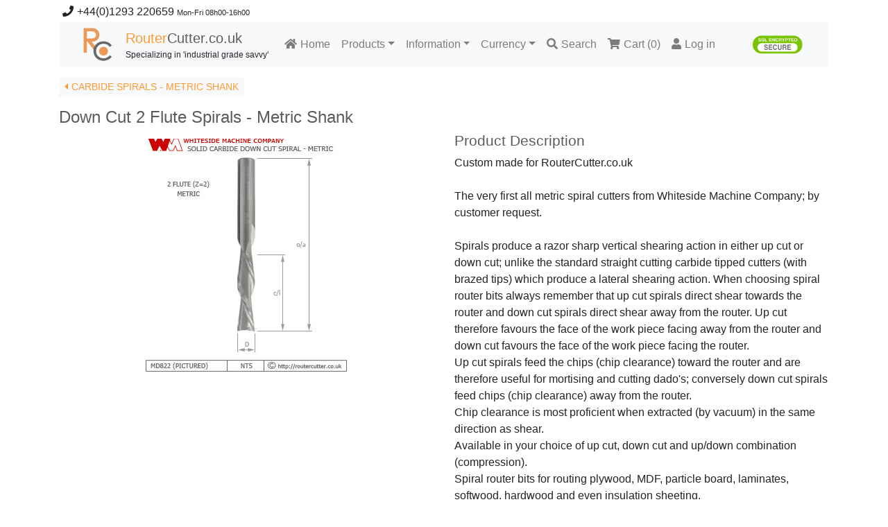

--- FILE ---
content_type: text/html; charset=UTF-8
request_url: https://routercutter.co.uk/down-cut-2-flute-spirals-metric-shank-usa
body_size: 4765
content:
<!DOCTYPE html>
<html lang="en">

<head>
    <meta charset="utf-8">
    <meta name="viewport" content="width=device-width, initial-scale=1.0">
    <title>Router Bits UK | Whiteside Spiral Down Cut Solid Carbide 2 Flute Router Bits with Metric Shank</title>
    	<meta name="description" content="Spirals produce razor sharp vertical shearing action in up cut or down cut; straight cutting carbide tipped cutters produce a lateral shearing action. Up cut spirals direct shear towards the router and down cut spirals direct shear away. Up cut therefore favours the face of the work piece facing away from the router and down cut favours the face of the work piece facing the router. Up cut spirals direct chip clearance toward the router and are therefore useful for mortising and cutting dado&#039;s; conversely down cut spirals direct chip clearance away from the router. Chip clearance is most proficient when extracted (by vacuum) in the same direction as shear. Available in up cut, down cut and up/down combination (compression). Spiral router bits for routing plywood, MDF, particle board, laminates, softwood, hardwood and even insulation sheeting. Compatible with CNC, hand held and table mounted routers.">
            <link rel="canonical" href="https://routercutter.co.uk/down-cut-2-flute-spirals-metric-shank-usa">
        <base href="/">
	<link rel="stylesheet" href="/css/vendor-5b072f11.css">
    <link rel="stylesheet" href="/css/styles-d3be4d0a.css">
    <link rel="icon" href="/img/favicon.ico" type="image/x-icon">
</head>

<body>
	<!-- header phone number -->
	<div class="container">
		<div class="row">
			<div class="col-md-12" id="header-contact-info">
				<p><i class="fa fa-phone"></i><span class="helpdesk-phone">+44(0)1293 220659</span>&nbsp;<span class="helpdesk-hours">Mon-Fri 08h00-16h00</span></p>
			</div>
		</div>
	</div>
	<!-- header menue -->
	<div class="container">
        <nav class="navbar navbar-light navbar-expand-md bg-light">
            <div class="container-fluid">
                <a href="/"><img id="header-logo" src="/img/rc-logo.png" alt="RouterCutter"></a>
                <div class="col" id="header-brand">
                    <a href="/"><span style="color:#f93;">Router</span><span style="color:#5c5c5c;">Cutter.co.uk</span></a>
                    <div id="header-claim">Specializing&nbsp;in&nbsp;'industrial&nbsp;grade&nbsp;savvy'</div>   
                </div>
                <button
                    class="navbar-toggler" data-toggle="collapse" data-target="#navcol-1"><span class="sr-only">Toggle navigation</span><span class="navbar-toggler-icon"></span></button>
                    <div class="collapse navbar-collapse" id="navcol-1">
                        <ul class="nav navbar-nav">
                            <li class="nav-item">
								<a class="nav-link" href=""><i class="fa fa-home"></i>Home</a>
							</li>
                            <li class="dropdown">
								<a class="dropdown-toggle nav-link dropdown-toggle" data-toggle="dropdown" aria-expanded="false" href="products">Products</a>
                                <div class="dropdown-menu" role="menu">
									<a href="/boring-tools" class="dropdown-item">Boring Tools</a>
									<a href="/routerbits" class="dropdown-item">Router Bits</a>
                                    <a href="/accessories-spares" class="dropdown-item" >Accessories &amp; Spare Parts</a>
                                </div>
                            </li>
                            <li class="dropdown">
								<a href="/information" class="dropdown-toggle nav-link dropdown-toggle" data-toggle="dropdown" aria-expanded="false">Information</a>
                                <div class="dropdown-menu" role="menu">
                                                                                                            <a href="/" class="dropdown-item">Home</a>
                                    									                                                                        <a href="/news" class="dropdown-item">News</a>
                                    									                                                                        <a href="/postage-parcelling" class="dropdown-item">Postage &amp; Parcelling</a>
                                    									                                    									                                    									                                    									                                                                        <a href="/about-us" class="dropdown-item">About Us</a>
                                    									                                                                        <a href="/contact-us" class="dropdown-item">Contact Us</a>
                                    									                                    <a href="https://www.instagram.com/routercutter_co_uk/"  class="dropdown-item"><i class="fab fa-instagram"></i>Follow us on Instagram!</a>
								</div>
                            </li>
                            <li class="dropdown">
								<a rel="nofollow" class="dropdown-toggle nav-link dropdown-toggle" data-toggle="dropdown" aria-expanded="false" href="/currency">Currency</a>
                                <div class="dropdown-menu" role="menu">
                                                                        <a rel="nofollow" href="https://routercutter.co.uk/down-cut-2-flute-spirals-metric-shank-usa?currency=EUR" class="dropdown-item">EUR</a>
									                                    <a rel="nofollow" href="https://routercutter.co.uk/down-cut-2-flute-spirals-metric-shank-usa?currency=GBP" class="dropdown-item">GBP</a>
																	</div>
                            </li>
                            <li class="nav-item">
								<a rel="nofollow" href="/search" class="nav-link"><i class="fa fa-search"></i>Search</a>
							</li>
                            <li class="nav-item">
								<a rel="nofollow" href="https://routercutter.co.uk/cart" class="nav-link"><i class="fa fa-shopping-cart"></i>Cart (<span id="cart-count">0</span>)</a>
                            </li>
                                                        <li class="nav-item">
                                <a rel="nofollow" href="/login" class="nav-link" title="Account"><i class="fa fa-user"></i>Log&nbsp;in</a>
                            </li>
                                                    </ul>
                        <ul class="nav navbar-nav ml-auto">
                            <li  class="nav-item">
                                <img class="trust-logo" src="/img/ssl-secure.png" alt="Secure SSL Encryption">
                            </li>
                        </ul>
                    </div>
            </div>
        </nav>
    </div>
	<!-- main content -->
	<div class="container">
	<!-- product-type -->
	<div class="row">
		<div class="col-md-12">

<a class="btn btn-link btn-sm rcpagenav" role="button" href="/carbide-spirals-metric-shank-router-bits"><i class="fa fa-caret-left" style="padding:0px 5px 0px 0px;"></i>CARBIDE SPIRALS - METRIC SHANK</a>            <h1 style="padding:15px 0 0 0;">Down Cut 2 Flute Spirals - Metric Shank</h1>
        </div>
	</div>
	
	
	<div class="row">
		
		<div class="col-md-6">
			  
			<a class="product_image" href="/img/solid-carbide-spiral-bit-down-cut-2-flute-metric-md832.jpg">
			<img class="img-fluid mx-auto d-block" src="/img/p/solid-carbide-spiral-bit-down-cut-2-flute-metric-md832.jpg" alt="Whiteside Machine Company Solid Carbide Spiral Down Cut Metric 8mm" width="300" height="350">
			</a>
					</div>
		
		<div class="col-md-6">
				<h2>Product Description</h2>
		<p>Custom made for RouterCutter.co.uk<br />
<br />
The very first all metric spiral cutters from Whiteside Machine Company; by customer request.<br />
<br />
Spirals produce a razor sharp vertical shearing action in either up cut or down cut; unlike the standard straight cutting carbide tipped cutters (with brazed tips) which produce a lateral shearing action. When choosing spiral router bits always remember that up cut spirals direct shear towards the router and down cut spirals direct shear away from the router. Up cut therefore favours the face of the work piece facing away from the router and down cut favours the face of the work piece facing the router.<br />
Up cut spirals feed the chips (chip clearance) toward the router and are therefore useful for mortising and cutting dado&#039;s; conversely down cut spirals feed chips (chip clearance) away from the router.<br />
Chip clearance is most proficient when extracted (by vacuum) in the same direction as shear. <br />
Available in your choice of up cut, down cut and up/down combination (compression).<br />
Spiral router bits for routing plywood, MDF, particle board, laminates, softwood, hardwood and even insulation sheeting.<br />
Compatible with CNC, hand held and table mounted routers.<br />
<br />
SOLID CARBIDE IS NOT GUARANTEED AGAINST BREAKAGE.</p>
				</div>
	</div>
	



	
		<div class="modal fade" id="product_image_zoom" tabindex="-1" role="dialog" aria-hidden="true">
		<div class="modal-dialog modal-lg">
			<div class="modal-content">
				<div class="modal-header">
					<button type="button" class="close" data-dismiss="modal"><span aria-hidden="true">&times;</span><span class="sr-only">Close</span></button>
				</div>
				<div class="modal-body">
					<img class="img-fluid mx-auto d-block" src="/img/p/solid-carbide-spiral-bit-down-cut-2-flute-metric-md832.jpg" alt="Whiteside Machine Company Solid Carbide Spiral Down Cut Metric 8mm" id="imagepreview">
				</div>
				<div class="modal-footer">
					<button type="button" class="btn btn-default" data-dismiss="modal">Close</button>
				</div>
			</div>
		</div>
	</div>
	
	<div class="row">
		<div class="col-md-12">
<div class="table-responsive"><table class="table table-hover table-striped table-sm">
<thead>
<tr>
<th>Make #</th>
<th>Shank</th>
<th>ØD</th><th>c/l</th><th>o/a</th><th>features</th><th>material</th><th>flute</th><th>Item Price Ex.&nbsp;VAT</th>
<th>Item Price Inc.&nbsp;VAT</th>
<th>&nbsp;</th>
</tr>
</thead>
<tbody>
<tr>
<td><a href="/mi-rdm62254z2">MI-RDM62254Z2</a></td>
<td>6 mm</td>
<td>6</td><td>22</td><td>54</td><td>down cut</td><td>solid carbide</td><td>2</td><td style="text-align:right;"><span class="original-price ">£&nbsp;16.75</span> <span class="special-price ">£&nbsp;15.08</span></td><td style="text-align:right;"><span class="original-price ">£&nbsp;20.10</span> <span class="special-price ">£&nbsp;18.09</span></td><td ><a href="/mi-rdm62254z2">Buy / Details</a></td></tr>
<tr>
<td><a href="/mi-rdm62764z2">MI-RDM62764Z2</a></td>
<td>6 mm</td>
<td>6</td><td>27</td><td>63.5</td><td>down cut</td><td>solid carbide</td><td>2</td><td style="text-align:right;"><span class="original-price ">£&nbsp;18.24</span> <span class="special-price ">£&nbsp;16.42</span></td><td style="text-align:right;"><span class="original-price ">£&nbsp;21.89</span> <span class="special-price ">£&nbsp;19.70</span></td><td ><a href="/mi-rdm62764z2">Buy / Details</a></td></tr>
<tr>
<td><a href="/whiteside-md825">Whiteside MD825</a></td>
<td>8 mm</td>
<td>8</td><td>25</td><td>76</td><td>down cut</td><td>solid carbide</td><td>2</td><td style="text-align:right;"><span class="original-price ">£&nbsp;29.43</span> <span class="special-price ">£&nbsp;26.49</span></td><td style="text-align:right;"><span class="original-price ">£&nbsp;35.32</span> <span class="special-price ">£&nbsp;31.79</span></td><td ><a href="/whiteside-md825">Buy / Details</a></td></tr>
<tr>
<td><a href="/whiteside-md832">Whiteside MD832</a></td>
<td>8 mm</td>
<td>8</td><td>32</td><td>76</td><td>down cut</td><td>solid carbide</td><td>2</td><td style="text-align:right;"><span class="original-price ">£&nbsp;31.93</span> <span class="special-price ">£&nbsp;28.74</span></td><td style="text-align:right;"><span class="original-price ">£&nbsp;38.32</span> <span class="special-price ">£&nbsp;34.49</span></td><td ><a href="/whiteside-md832">Buy / Details</a></td></tr>
<tr>
<td><a href="/whiteside-md1032">Whiteside MD1032</a></td>
<td>10 mm</td>
<td>10</td><td>32</td><td>90</td><td>down cut</td><td>solid carbide</td><td>2</td><td style="text-align:right;"><span class="original-price ">£&nbsp;32.97</span> <span class="special-price ">£&nbsp;29.67</span></td><td style="text-align:right;"><span class="original-price ">£&nbsp;39.56</span> <span class="special-price ">£&nbsp;35.60</span></td><td ><a href="/whiteside-md1032">Buy / Details</a></td></tr>
<tr>
<td><a href="/whiteside-md1038">Whiteside MD1038</a></td>
<td>10 mm</td>
<td>10</td><td>38</td><td>100</td><td>down cut</td><td>solid carbide</td><td>2</td><td style="text-align:right;"><span class="original-price ">£&nbsp;40.32</span> <span class="special-price ">£&nbsp;36.29</span></td><td style="text-align:right;"><span class="original-price ">£&nbsp;48.38</span> <span class="special-price ">£&nbsp;43.54</span></td><td ><a href="/whiteside-md1038">Buy / Details</a></td></tr>
<tr>
<td><a href="/whiteside-md1250">Whiteside MD1250</a></td>
<td>12 mm</td>
<td>12</td><td>50</td><td>100</td><td>down cut</td><td>solid carbide</td><td>2</td><td style="text-align:right;"><span class="original-price ">£&nbsp;55.00</span> <span class="special-price ">£&nbsp;49.50</span></td><td style="text-align:right;"><span class="original-price ">£&nbsp;66.00</span> <span class="special-price ">£&nbsp;59.40</span></td><td ><a href="/whiteside-md1250">Buy / Details</a></td></tr>
</tbody></table></div>
		</div>
	</div>
<!-- /product-type -->
    </div>    


        <div class="container review-section">

                <div class="row justify-content-center">
            <div class="col-md-12 review-summary">
                <div class="review-stars" style="--rating: 4.8;display:block;" title="Rating of 4.8 out of 5."></div>
                <div>4,188 customers rated RouterCutter.co.uk with 4.8 out of 5 stars <a href="/reviews"> - view all reviews</a></div>
            </div>
        </div>
        
                    <div class="row justify-content-center">
                <div class="col-md-12 latest-reviews-headline">
                    <h3>Latest reviews:</h3>
                   </div>
            </div>
            
            
        
                <div class="row justify-content-center">

                        <div class="col-md-4 latest-reviews">
                                <div class="review-stars" style="--rating: 5.0;display:block;" title="Rating of 5.0 out of 5."></div>
                <div class="review-source">14.01.2026                 by John                 from EASTBOURNE                </div>
                <div class="review-comment">
                                                                            </div>
                            </div>
                        <div class="col-md-4 latest-reviews">
                                <div class="review-stars" style="--rating: 5.0;display:block;" title="Rating of 5.0 out of 5."></div>
                <div class="review-source">13.01.2026                 by Ben                 from Mazoires                </div>
                <div class="review-comment">
                    "Great quality Cutters at a reasonable price."                                                        </div>
                            </div>
                        <div class="col-md-4 latest-reviews">
                                <div class="review-stars" style="--rating: 5.0;display:block;" title="Rating of 5.0 out of 5."></div>
                <div class="review-source">12.01.2026                 by jamey                 from anglesey                </div>
                <div class="review-comment">
                                                                            </div>
                            </div>
                        
        </div>
        
        
        
        </div>
         
	<!-- footer-->
	<div class="footer">
        <footer>
            <div class="container">


                <div class="row justify-content-center">

                    <div class="col-md-3 item">
                        <img class="trust-logo" src="/img/ssl-secure.png" alt="Secure SSL Encryption"><br>
                        <img class="trust-logo" src="/img/checkout-paypal-2025.png" alt="PayPal">
                        <img class="trust-logo" src="/img/checkout-credit-card-stripe.png" alt="Credit Card">
                        <img class="trust-logo" src="/img/stripe-payment-method-footer-2.png" alt="Stripe">
                        <img class="trust-logo" src="/img/payment-logo-apple-pay.svg" alt="Apple Pay">
                        <img class="trust-logo" src="/img/payment-logo-google-pay.png" alt="Google Pay">
                    </div>
                    <div class="col-md-3 item">
                        <h3>Help Desk</h3>
                        <ul>
                            <li class="helpdesk-phone"><i class="fa fa-phone"></i>+44(0)1293 220659&nbsp;</li>
                            <li class="helpdesk-hours">Mon-Fri 08h00 - 16h00&nbsp;</li>
                        </ul>
                    </div>
                    <div class="col-md-3 item" style="background-color:#f8f9fa;padding:10px 0;">
                        <h3>Products</h3>
                        <ul>
                            <li><a href="/boring-tools">Boring Tools</a></li>
                            <li><a href="/routerbits">Router Bits</a></li>
                            <li><a href="/accessories-spares">Accessories &amp; Spare Parts</a></li>
                        </ul>
                    </div>
                    <div class="col-md-3 item">
                        <h3>Information</h3>
                        <ul>
							                            <li><a href="/">Home</a></li>
							                            <li><a href="/news">News</a></li>
							                            <li><a href="/postage-parcelling">Postage &amp; Parcelling</a></li>
							                            <li><a href="/privacy-policy">Privacy Policy</a></li>
							                            <li><a href="/returns">Returns Policy</a></li>
							                            <li><a href="/reviews">Reviews</a></li>
							                            <li><a href="/about-us">About Us</a></li>
							                            <li><a href="/contact-us">Contact Us</a></li>
							                            <li><a href="https://www.instagram.com/routercutter_co_uk/"><i class="fab fa-instagram"></i>Follow us on Instagram!</a></li>
                        </ul>
                    </div>
                    
                </div>

                <div class="row">
                    <div class="col item">
                        <p class="copyright">RouterCutter.co.uk © 2026</p>
                    </div>
                </div>
                
            </div>
        </footer>
    </div>
    <!-- javascript -->
    <script src="/js/vendor-5e171f35.js"></script>
		<script src="/js/product_image_zoom-2ab8f2d0.js"></script>
	 
</body>

</html>


--- FILE ---
content_type: text/css
request_url: https://routercutter.co.uk/css/styles-d3be4d0a.css
body_size: 1941
content:
.h1,
h1 {
    font-size: 1.5rem
}

.h2,
h2 {
    font-size: 1.3rem
}

.h1,
.h2,
h1,
h2 {
    color: #5C5C5C
}

html {
    font-size: 1rem;
}

a,
a:hover,
a:active,
a:visited {
    color: #f93;
}

a.dropdown-item:hover {
    color:#fff;
    background-color:#f93;
}

a.dropdown-item:active {
    background-color:#f93;
}

i.fa, i.fab {
    padding:0px 5px 0px 0px;
}

button.btn, button.btn:active, a.btn, a.btn:active {
    background-color:#f2f2f2 !important;
    color:rgba(0, 0, 0, 0.5) !important;
    border: 1px solid #5C5C5C !important;
    outline: none !important;
}


a.btn.rcpagenav {
    background-color:rgb(248,249,250) !important;
    color:#ff9933 !important;
    margin:4px 4px 0px 0px !important;
    border: none !important;
}

.btn:hover {
    background-color:#5C5C5C !important;
    color:#ddd !important;
}

.btn:active {
    transform: translateY(1px)
}

.navbar {
    margin-bottom: 10px;
}

.navbar img.trust-logo {
    height: 40px;
    margin: 5px;
}

#header-contact-info {
    height:1.3em;
    margin:5px;
}
#header-contact-info .helpdesk-hours {
    font-size:70%;
}

#header-logo {
    height: 50px; 
}

#header-brand {
    height:auto;
    font-size:20px;
}
#header-claim {
    height:auto;
    font-size:12px;
}

.contact-form {
    padding: 0.5em 0
}

.contact-form form {
   
    width: 90%;
    margin: 0 auto;
    background-color: #fff;
    padding: 40px;
    border-radius: 4px;
    color: #505e6c;
    box-shadow: 1px 1px 5px rgba(0, 0, 0, .1)
}

.contact-form h2 {
    margin-top: 5px;
    font-weight: 700;
    font-size: 28px;
    margin-bottom: 36px;
    color: inherit
}

.contact-form .form-group:last-child {
    margin-bottom: 5px
}

.contact-form form .form-control {
    background: #fff;
    border-radius: 2px;
    box-shadow: 1px 1px 1px rgba(0, 0, 0, .05);
    outline: 0;
    color: inherit;
    padding-left: 12px;
    height: 42px
}

.contact-form form .form-control:focus {
    border: 1px solid #b2b2b2
}

.contact-form form textarea.form-control {
    min-height: 100px;
    max-height: 260px;
    height:auto;
    padding-top: 10px;
    resize: vertical;
}

@media (max-width:767px) {
    .contact-form {
        padding: 20px 0
    }

    .contact-form form {
        padding: 30px
    }
}

.search-form {
    padding: 0.5em 0
}

.search-form form {
   
    width: 90%;
    margin: 0 auto;
    background-color: #fff;
    padding: 40px;
    border-radius: 4px;
    color: #505e6c;
    box-shadow: 1px 1px 5px rgba(0, 0, 0, .1)
}

.search-results {
    width: 90%;
    margin: 0 auto;
    background-color: #fff;
    padding: 40px;
}

.footer {
    padding: 50px 0px;
    background-color: #fff;
    color: #4b4c4d
}

.footer .container {
    padding: 0 30px;
}

.footer img.trust-logo {
    height: 40px;
    margin: 5px;
}


.footer .item {
    background-color:#f8f9fa;
    padding:10px;
}

@media (max-width:767px) {
    .footer .item {
        text-align: center;
        padding-bottom: 20px
    }
}

.footer h3 {
    margin-top: 0;
    margin-bottom: 12px;
    font-weight: 700;
    font-size: 16px
}

.footer ul {
    padding: 0;
    list-style: none;
    line-height: 1.6;
    font-size: 14px;
    margin-bottom: 0
}

.footer ul a {
    color: inherit;
    text-decoration: none;
    opacity: .8
}

.footer ul a:hover {
    opacity: 1
}

.footer .copyright {
    margin-top: 14px;
    margin-bottom: 0;
    font-size: 13px;
    opacity: .6
}

div.smiley-rating {
    font-size:40px;
    color: #000;
}

div.smiley-rating-1 i {
    background-color: #00d200;
}

div.smiley-rating-2 i {
    background-color: #7fe611;
}

div.smiley-rating-3 i {
    background-color: #fff823;
}

div.smiley-rating-4 i {
    background-color: #ff8b24;
}

div.smiley-rating-5 i {
    background-color: #ff1d26;
}

div.smiley-rating input {
    margin: 10px;
    display: none;
    visibility: hidden;

}

div.smiley-rating i {
    padding: 10px;
}

div.smiley-rating input[type="radio"]+label {
    padding: 3px;
    border: 10px solid #fff;
}

div.smiley-rating input[type="radio"]:hover+label {
    border: 10px solid #ddd;
}

div.smiley-rating input[type="radio"]:checked+label {
    border: 10px solid #ddd;
}

.feedback-form {
    padding: 0.5em 0
}

.feedback-form form {
   
    width: 90%;
    margin: 0 auto;
    background-color: #fff;
    padding: 40px;
    border-radius: 4px;
    color: #505e6c;
    box-shadow: 1px 1px 5px rgba(0, 0, 0, .1)
}

.rc-thumbnail {
    margin-bottom: 4em;
}

.rc-thumbnail:hover {
    border: 1px solid #f93;
}

.rc-thumbnail-caption {
    margin-top: 0.5rem;
    margin-bottom: 0.5rem;
    width: 100% !important;
    white-space: normal !important;
    
}

div#product-info-thumbnails div {
	margin: 5px 5px 5px 10px;
	border: 1px solid #fff;
	float: right;
}

div#product-info-thumbnails div:hover {
	border: 1px solid #f93;
}

.product_notes h2,
.product-related h2,
.product-brand h2,
.product-rpm-guidance h2,
.product-warning h2 {
    color: rgb(33, 37, 41);
    font-size: 1rem;
    font-weight: bold;
    line-height: 1.2rem;
    margin-top: 0.5rem;
}

.product-rpm-guidance table  {
    margin-bottom: 1rem;
}

div#cart-nav {
    padding-bottom:1em;
}

.review-stars {
    display: inline-block;
    font-size: 16px;
    font-family: Times;
    line-height: 1;
}
.review-stars::before {
    content: '★★★★★';
    letter-spacing: 3px;
    background: linear-gradient(90deg, #fc0 calc(var(--rating) / 5 * 100%), #eee calc(var(--rating) / 5 * 100%));
    -webkit-background-clip: text;
    -webkit-text-fill-color: transparent;
    -webkit-text-stroke-color: #eee;
}

.container.review-section {
    padding: 50px 30px 0 30px;
} 

.review-summary, .review-source, .review-comment {
    font-size: 14px;
} 
.review-summary {
    padding: 10px;
    background-color: #f8f9fa;
}
.latest-reviews-headline {
    padding: 10px;
    background-color: #f8f9fa;
}
.latest-reviews-headline h3 {
    font-size: 14px;
    font-weight: normal;
    padding: 0;
    margin: 0;
}
.latest-reviews {
    padding: 10px;
    background-color: #f8f9fa;
}

div#operation-guidance-icons > img {
    margin: 10px;
}

.postage-packaging-calculator label {
    margin-top: 1rem;
}

.original-price {
    text-decoration-line: line-through
}

.special-price {
    color: #f93;
}

--- FILE ---
content_type: application/javascript
request_url: https://routercutter.co.uk/js/product_image_zoom-2ab8f2d0.js
body_size: 180
content:
$( document ).ready(function() {
	$("a.product_image").on("click", function(e) {
        e.preventDefault();
        $('#product_image_zoom img').attr('src', $(this).attr('href')); 
        $('#product_image_zoom').modal('show'); 
    });
});